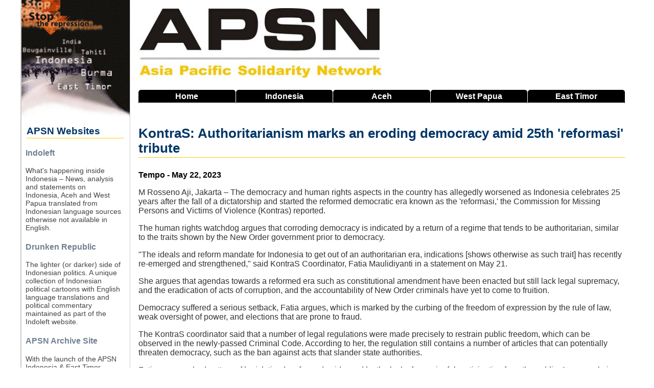

--- FILE ---
content_type: text/html; charset=UTF-8
request_url: https://www.asia-pacific-solidarity.net/index.php/news/2023-05-22/kontras-authoritarianism-marks-eroding-democracy-amid-25th-reformasi-tribute.html
body_size: 6458
content:
<!DOCTYPE html>
  <html lang="en" dir="ltr">
  <head>
    <meta charset="utf-8" />
<noscript><style>form.antibot * :not(.antibot-message) { display: none !important; }</style>
</noscript><meta name="description" content="M Rosseno Aji, Jakarta – The democracy and human rights aspects in the country has allegedly w" />
<meta name="keywords" content="Indonesia, East Timor, Aceh, West Papua, News Digest" />
<link rel="canonical" href="https://www.asia-pacific-solidarity.net/index.php/news/2023-05-22/kontras-authoritarianism-marks-eroding-democracy-amid-25th-reformasi-tribute.html" />
<meta name="Generator" content="Drupal 10 (https://www.drupal.org)" />
<meta name="MobileOptimized" content="width" />
<meta name="HandheldFriendly" content="true" />
<meta name="viewport" content="width=device-width, initial-scale=1.0" />
<link rel="icon" href="/sites/default/files/favicon.png" type="image/png" />

    <title>APSN | KontraS: Authoritarianism marks an eroding democracy amid 25th &#039;reformasi&#039; tribute</title>
    <link rel="stylesheet" media="all" href="/core/assets/vendor/normalize-css/normalize.css?t97uvz" />
<link rel="stylesheet" media="all" href="/core/modules/system/css/components/align.module.css?t97uvz" />
<link rel="stylesheet" media="all" href="/core/modules/system/css/components/fieldgroup.module.css?t97uvz" />
<link rel="stylesheet" media="all" href="/core/modules/system/css/components/container-inline.module.css?t97uvz" />
<link rel="stylesheet" media="all" href="/core/modules/system/css/components/clearfix.module.css?t97uvz" />
<link rel="stylesheet" media="all" href="/core/modules/system/css/components/details.module.css?t97uvz" />
<link rel="stylesheet" media="all" href="/core/modules/system/css/components/hidden.module.css?t97uvz" />
<link rel="stylesheet" media="all" href="/core/modules/system/css/components/item-list.module.css?t97uvz" />
<link rel="stylesheet" media="all" href="/core/modules/system/css/components/js.module.css?t97uvz" />
<link rel="stylesheet" media="all" href="/core/modules/system/css/components/nowrap.module.css?t97uvz" />
<link rel="stylesheet" media="all" href="/core/modules/system/css/components/position-container.module.css?t97uvz" />
<link rel="stylesheet" media="all" href="/core/modules/system/css/components/reset-appearance.module.css?t97uvz" />
<link rel="stylesheet" media="all" href="/core/modules/system/css/components/resize.module.css?t97uvz" />
<link rel="stylesheet" media="all" href="/core/modules/system/css/components/system-status-counter.css?t97uvz" />
<link rel="stylesheet" media="all" href="/core/modules/system/css/components/system-status-report-counters.css?t97uvz" />
<link rel="stylesheet" media="all" href="/core/modules/system/css/components/system-status-report-general-info.css?t97uvz" />
<link rel="stylesheet" media="all" href="/core/modules/system/css/components/tablesort.module.css?t97uvz" />
<link rel="stylesheet" media="all" href="/core/modules/views/css/views.module.css?t97uvz" />
<link rel="stylesheet" media="all" href="/themes/basic/css/base/base.css?t97uvz" />
<link rel="stylesheet" media="all" href="/themes/basic/css/layout/layout.css?t97uvz" />
<link rel="stylesheet" media="all" href="/themes/basic/css/components/action-links.css?t97uvz" />
<link rel="stylesheet" media="all" href="/themes/basic/css/components/breadcrumb.css?t97uvz" />
<link rel="stylesheet" media="all" href="/themes/basic/css/components/button.css?t97uvz" />
<link rel="stylesheet" media="all" href="/themes/basic/css/components/collapse-processed.css?t97uvz" />
<link rel="stylesheet" media="all" href="/themes/basic/css/components/container-inline.css?t97uvz" />
<link rel="stylesheet" media="all" href="/themes/basic/css/components/details.css?t97uvz" />
<link rel="stylesheet" media="all" href="/themes/basic/css/components/exposed-filters.css?t97uvz" />
<link rel="stylesheet" media="all" href="/themes/basic/css/components/field.css?t97uvz" />
<link rel="stylesheet" media="all" href="/themes/basic/css/components/form.css?t97uvz" />
<link rel="stylesheet" media="all" href="/themes/basic/css/components/icons.css?t97uvz" />
<link rel="stylesheet" media="all" href="/themes/basic/css/components/inline-form.css?t97uvz" />
<link rel="stylesheet" media="all" href="/themes/basic/css/components/item-list.css?t97uvz" />
<link rel="stylesheet" media="all" href="/themes/basic/css/components/link.css?t97uvz" />
<link rel="stylesheet" media="all" href="/themes/basic/css/components/links.css?t97uvz" />
<link rel="stylesheet" media="all" href="/themes/basic/css/components/menu.css?t97uvz" />
<link rel="stylesheet" media="all" href="/themes/basic/css/components/more-link.css?t97uvz" />
<link rel="stylesheet" media="all" href="/themes/basic/css/components/pager.css?t97uvz" />
<link rel="stylesheet" media="all" href="/themes/basic/css/components/tabledrag.css?t97uvz" />
<link rel="stylesheet" media="all" href="/themes/basic/css/components/tableselect.css?t97uvz" />
<link rel="stylesheet" media="all" href="/themes/basic/css/components/tablesort.css?t97uvz" />
<link rel="stylesheet" media="all" href="/themes/basic/css/components/textarea.css?t97uvz" />
<link rel="stylesheet" media="all" href="/themes/basic/css/components/ui-dialog.css?t97uvz" />
<link rel="stylesheet" media="all" href="/themes/basic/css/components/components.css?t97uvz" />
<link rel="stylesheet" media="all" href="/themes/basic/css/components/messages.css?t97uvz" />
<link rel="stylesheet" media="all" href="/themes/basic/css/theme/theme.css?t97uvz" />
<link rel="stylesheet" media="print" href="/themes/basic/css/theme/print.css?t97uvz" />

    
  </head>
          
      <body class="page-news-2023-05-22-kontras-authoritarianism-marks-eroding-democracy-amid-25th-reformasi-tribute.html section-news role--anonymous with-subnav sidebar-first one-sidebar">
    <div id="skip">
      <a href="#main-menu" class="visually-hidden focusable skip-link">
        Skip to main navigation
      </a>
    </div>
    
      <div class="dialog-off-canvas-main-canvas" data-off-canvas-main-canvas>
    <div class="layout-container">

  <!-- ______________________ HEADER _______________________ -->

  
  
  <!-- ______________________ MAIN _______________________ -->

  <div id="main">
    <div class="container">
      <div id="content-wrapper">
        <section id="content">

          <div id="content-header">

            

            
            

            
            
            

            
            
          </div><!-- /#content-header -->

          <div id="content-area">
              <div class="region region-content">
    <div data-drupal-messages-fallback class="hidden"></div><div id="block-netnewsbanner" class="block-block-content block-netnewsbanner">
  
    
      







            <div class="clearfix text-formatted basic__body"><p><img alt="APSN Banner" src="/sites/default/files/inline-images/apsn-banner.jpg" class="align-left"></p>
</div>
      
  </div>
<div class="search-block-form block block-search container-inline" data-drupal-selector="search-block-form" id="block-basic-search" role="search">
  
    
      <button class="toggle-search" title="Search this site">Search</button>
    <form action="/search/node" method="get" id="search-block-form" accept-charset="UTF-8">
  <div class="js-form-item form-item js-form-type-search form-type-search js-form-item-keys form-item-keys form-no-label">
      <label for="edit-keys" class="visually-hidden">Search</label>
        <input title="Enter the terms you wish to search for." data-drupal-selector="edit-keys" type="search" id="edit-keys" name="keys" value="" size="15" maxlength="128" class="form-search" />

        </div>
<div data-drupal-selector="edit-actions" class="form-actions js-form-wrapper form-wrapper" id="edit-actions"><input data-drupal-selector="edit-submit" type="submit" id="edit-submit" value="Search" class="button js-form-submit form-submit" />
</div>

</form>

  </div>
<div id="block-headernavigation" class="block-block-content block-headernavigation">
  
    
      







            <div class="clearfix text-formatted basic__body"><div class="main-navigation"><a href="/home">Home</a> <a href="/indonesia">Indonesia</a> <a href="/aceh">Aceh</a> <a href="/west-papua"><span>West </span>Papua</a> <a href="/east-timor"><span>East </span>Timor</a></div>
</div>
      
  </div>
<div id="block-basic-content" class="block-system block-basic-content">
  
      <h2><span class="field field--name-title field--type-string field--label-hidden">KontraS: Authoritarianism marks an eroding democracy amid 25th &#039;reformasi&#039; tribute</span>
</h2>
    
      
<article data-history-node-id="96459" class="node">

  
  <div class="content">
    







  <div class="article__source">
    <div class="visually-hidden">Source</div>
              <div>Tempo - May 22, 2023</div>
          </div>








            <div class="clearfix text-formatted article__body"><!--START--><p>M Rosseno Aji, Jakarta – The democracy and human rights aspects in the country has allegedly worsened as Indonesia celebrates 25 years after the fall of a dictatorship and started the reformed democratic era known as the 'reformasi,' the Commission for Missing Persons and Victims of Violence (Kontras) reported.</p><p>The human rights watchdog argues that corroding democracy is indicated by a return of a regime that tends to be authoritarian, similar to the traits shown by the New Order government prior to democracy.</p><p>"The ideals and reform mandate for Indonesia to get out of an authoritarian era, indications [shows otherwise as such trait] has recently re-emerged and strengthened," said KontraS Coordinator, Fatia Maulidiyanti in a statement on May 21.</p><p>She argues that agendas towards a reformed era such as constitutional amendment have been enacted but still lack legal supremacy, and the eradication of acts of corruption, and the accountability of New Order criminals have yet to come to fruition.</p><p>Democracy suffered a serious setback, Fatia argues, which is marked by the curbing of the freedom of expression by the rule of law, weak oversight of power, and elections that are prone to fraud.</p><p>The KontraS coordinator said that a number of legal regulations were made precisely to restrain public freedom, which can be observed in the newly-passed Criminal Code. According to her, the regulation still contains a number of articles that can potentially threaten democracy, such as the ban against acts that slander state authorities.</p><p>Fatia argues a bad pattern of legislation has formed evidenced by the lack of meaningful participation from the public. An example is the speedy introduction of certain regulations, such as the Minerba (minerals and coal) Law, the Constitutional Court Law, and the Job Creation Law.</p><p>"Existing regulations are no less problematic, as is the case with the ITE Law (electronic information and transactions law) which has claimed many victims," she said.</p><p>President Joko "Jokowi" Widodo's political party consolidation attempts ahead of the 2024 general elections are also seen as an attempt by those in power to determine the results of the election. Fatia argues that a president should maintain neutrality instead of shredding democracy by actively participating in electoral negotiations.</p><p>The plan to revise the Armed Forces Law or Undang-Undang TNI is also being criticized as she argues it blatantly goes against the military reform mandated by the public during the reformasi transition.</p><p>KontraS asserted that an in-depth evaluation and self-reflection must be done during the 25th anniversary of the reformed era of democracy. She also said the struggle and bloodshed towards a more democratic nation will be of no use if actors responsible for past crimes are currently spreading their influences within the government.</p><p>Source: <a href="https://en.tempo.co/read/1728373/kontras-authoritarianism-marks-an-eroding-democracy-amid-25th-reformasi-tribute">https://en.tempo.co/read/1728373/kontras-authoritarianism-marks-an-eroding-democracy-amid-25th-reformasi-tribut</a><!--END--></p></div>
      







  <div class="article__category">
    <div class="visually-hidden">Category</div>
              <div><a href="/index.php/category/news" hreflang="en">News</a></div>
          </div>








  <div class="article__country">
    <div class="visually-hidden">Country</div>
              <div><a href="/index.php/country/indonesia" hreflang="en">Indonesia</a></div>
          </div>








  <div class="article__tags">
    <div class="visually-hidden">Tags</div>
              <div><a href="/index.php/tags/1998-fall-of-suharto-reformasi" hreflang="en">1998 Fall of Suharto &amp; Reformasi</a></div>
          </div>

  </div><!-- /.content -->

  
</article><!-- /.node -->

  </div>
<div class="views-element-container block-views block-related-articles" id="block-related-articles">
  
    
      <div><div class="related-articles js-view-dom-id-34a4080a9c11d161db4a339a53d829e245c194a2704dc8a25fe1a01a43d01d3e">
  
  
  

      <header>
      <h3>Related Articles on Indonesia</h3>
    </header>
    <input type="checkbox" id="toggle-filter"/>
    <label class="filter-label" for="toggle-filter" title="Show/Hide Filter">Filter <img src="/sites/default/files/inline-images/toggle-filter.png" /></label>
  

  
  

  <div class="item-list">
  
  <ul>

          <li><div class="views-field views-field-title"><span class="field-content related-articles-title"><a href="/news/2025-05-22/former-98-activists-political-elite-gather-discuss-27-years-of-reformasi.html" hreflang="en">Former 98 activists, political elite gather to discuss 27 years of reformasi</a></span></div><div class="views-field views-field-field-source"><div class="field-content related-articles-source">Tempo - May 22, 2025</div></div></li>
          <li><div class="views-field views-field-title"><span class="field-content related-articles-title"><a href="/news/2025-05-13/27-years-of-reformation-refusing-forget-trisakti-tragedy.html" hreflang="en">27 years of reformation: refusing to forget the Trisakti Tragedy</a></span></div><div class="views-field views-field-field-source"><div class="field-content related-articles-source">Tempo - May 13, 2025</div></div></li>
          <li><div class="views-field views-field-title"><span class="field-content related-articles-title"><a href="/news/2025-05-11/may-1998-dark-days-indonesian-history.html" hreflang="en">May 1998: Dark days in Indonesian history</a></span></div><div class="views-field views-field-field-source"><div class="field-content related-articles-source">Tempo - May 11, 2025</div></div></li>
          <li><div class="views-field views-field-title"><span class="field-content related-articles-title"><a href="/news/2025-05-06/prabowo-says-tni-often-accused-of-dictatorship-yet-played-key-role-reform.html" hreflang="en">Prabowo says TNI often accused of dictatorship, yet played key role in reform</a></span></div><div class="views-field views-field-field-source"><div class="field-content related-articles-source">Tempo - May 6, 2025</div></div></li>
          <li><div class="views-field views-field-title"><span class="field-content related-articles-title"><a href="/statements/2025-05-01/end-romanticism-of-reformasi-its-time-fight.html" hreflang="en">End the romanticism of reformasi, it&#039;s time to fight</a></span></div><div class="views-field views-field-field-source"><div class="field-content related-articles-source">Kontras Statement - May 1, 2025</div></div></li>
          <li><div class="views-field views-field-title"><span class="field-content related-articles-title"><a href="/news/2024-12-28/betrayal-of-reformasi.html" hreflang="en">Betrayal of &#039;Reformasi&#039;</a></span></div><div class="views-field views-field-field-source"><div class="field-content related-articles-source">Jakarta Post - December 28, 2024</div></div></li>
          <li><div class="views-field views-field-title"><span class="field-content related-articles-title"><a href="/news/2024-08-24/prabowo-claims-indonesia-collapsed-1998-due-foreign-intervention.html" hreflang="en">Prabowo claims Indonesia collapsed in 1998 due to foreign intervention</a></span></div><div class="views-field views-field-field-source"><div class="field-content related-articles-source">Kumparan News - August 24, 2024</div></div></li>
          <li><div class="views-field views-field-title"><span class="field-content related-articles-title"><a href="/news/2024-05-21/26-years-of-reformasi-new-order-no-longer-shy-about-showing-itself-kontras.html" hreflang="en">26 years of reformasi, New Order no longer shy about showing itself: Kontras</a></span></div><div class="views-field views-field-field-source"><div class="field-content related-articles-source">Kompas.com - May 21, 2024</div></div></li>
          <li><div class="views-field views-field-title"><span class="field-content related-articles-title"><a href="/news/2024-05-21/marking-26-years-of-reformasi-amnesty-says-reforms-have-been-reversed.html" hreflang="en">Marking 26 years of reformasi, Amnesty says reforms have been reversed</a></span></div><div class="views-field views-field-field-source"><div class="field-content related-articles-source">Kompas.com - May 21, 2024</div></div></li>
          <li><div class="views-field views-field-title"><span class="field-content related-articles-title"><a href="/news/2023-08-07/bending-arc-of-democracy.html" hreflang="en">Bending the arc of democracy</a></span></div><div class="views-field views-field-field-source"><div class="field-content related-articles-source">Jakarta Post Editorial - August 7, 2023</div></div></li>
          <li><div class="views-field views-field-title"><span class="field-content related-articles-title"><a href="/news/2023-05-26/changed-indonesia-some-fear-backlash-against-freedoms.html" hreflang="en">In a changed Indonesia, some fear a &#039;backlash&#039; against freedoms</a></span></div><div class="views-field views-field-field-source"><div class="field-content related-articles-source">Al Jazeera - May 26, 2023</div></div></li>
          <li><div class="views-field views-field-title"><span class="field-content related-articles-title"><a href="/news/2023-05-24/chinese-indonesians-reflect-life-25-years-soehartos-fall.html" hreflang="en">Chinese Indonesians reflect on life 25 years from Soeharto&#039;s fall</a></span></div><div class="views-field views-field-field-source"><div class="field-content related-articles-source">Al Jazeera - May 24, 2023</div></div></li>
          <li><div class="views-field views-field-title"><span class="field-content related-articles-title"><a href="/news/2023-05-22/deformed-reform.html" hreflang="en">Deformed reform</a></span></div><div class="views-field views-field-field-source"><div class="field-content related-articles-source">Jakarta Post Editorial - May 22, 2023</div></div></li>
          <li><div class="views-field views-field-title"><span class="field-content related-articles-title"><a href="/statements/2023-05-21/25-years-fall-of-suharto-reflections-and-perspectives.html" hreflang="en">25 Years Since the Fall of Suharto: Reflections and Perspectives</a></span></div><div class="views-field views-field-field-source"><div class="field-content related-articles-source">Red Ant - May 21, 2023</div></div></li>
          <li><div class="views-field views-field-title"><span class="field-content related-articles-title"><a href="/news/2023-05-14/komnas-perempuan-commemorates-25-years-of-reformation.html" hreflang="en">Komnas Perempuan commemorates 25 years of Reformation</a></span></div><div class="views-field views-field-field-source"><div class="field-content related-articles-source">Antara News - May 14, 2023</div></div></li>
          <li><div class="views-field views-field-title"><span class="field-content related-articles-title"><a href="/news/2023-05-13/photo-exhibition-marking-25-years-of-reformasi-state-must-take-responsibility.html" hreflang="en">Photo exhibition marking 25 years of reformasi: State must take responsibility</a></span></div><div class="views-field views-field-field-source"><div class="field-content related-articles-source">Kompas.com - May 13, 2023</div></div></li>
          <li><div class="views-field views-field-title"><span class="field-content related-articles-title"><a href="/news/2023-05-13/indonesia-marks-25-years-reformasi-democracy-unravelling-under-jokowi.html" hreflang="en">As Indonesia marks 25 years since Reformasi, is democracy unravelling under Jokowi?</a></span></div><div class="views-field views-field-field-source"><div class="field-content related-articles-source">South China Morning Post - May 13, 2023</div></div></li>
          <li><div class="views-field views-field-title"><span class="field-content related-articles-title"><a href="/news/2022-05-24/marking-24-years-of-reformasi-yogya-rally-rejects-another-term-under-oligarchy.html" hreflang="en">Marking 24 years of reformasi, Yogya rally rejects another term under the oligarchy</a></span></div><div class="views-field views-field-field-source"><div class="field-content related-articles-source">Pembebasan - May 24, 2022</div></div></li>
          <li><div class="views-field views-field-title"><span class="field-content related-articles-title"><a href="/news/2022-05-12/students-commemorate-24-years-1998-trisakti-student-shooting.html" hreflang="en">Students commemorate 24 years since 1998 Trisakti student shooting</a></span></div><div class="views-field views-field-field-source"><div class="field-content related-articles-source">Kompas.com - May 12, 2022</div></div></li>
          <li><div class="views-field views-field-title"><span class="field-content related-articles-title"><a href="/news/2021-05-21/police-break-student-rally-makassar-commemorating-overthrow-of-suharto.html" hreflang="en">Police break up student rally in Makassar commemorating overthrow of Suharto</a></span></div><div class="views-field views-field-field-source"><div class="field-content related-articles-source">CNN Indonesia - May 21, 2021</div></div></li>
          <li><div class="views-field views-field-title"><span class="field-content related-articles-title"><a href="/news/2021-05-21/after-23-years-of-reformasi-democratic-space-civil-freedoms-shrinking-amnesty.html" hreflang="en">After 23 years of reformasi, democratic space, civil freedoms shrinking: Amnesty</a></span></div><div class="views-field views-field-field-source"><div class="field-content related-articles-source">CNN Indonesia - May 21, 2021</div></div></li>
          <li><div class="views-field views-field-title"><span class="field-content related-articles-title"><a href="/news/2020-05-21/different-names-same-thing-new-order-still-lingers-22-years-after-soehartos-fall.html" hreflang="en">Different names for the same thing: New Order still lingers 22 years after Soeharto&#039;s fall</a></span></div><div class="views-field views-field-field-source"><div class="field-content related-articles-source">Jakarta Post - May 21, 2020</div></div></li>
          <li><div class="views-field views-field-title"><span class="field-content related-articles-title"><a href="/news/2019-10-17/requiem-reformasi-joko-widodo-unravels-indonesias-democratic-legacy.html" hreflang="en">A requiem for Reformasi as Joko Widodo unravels Indonesia&#039;s democratic legacy</a></span></div><div class="views-field views-field-field-source"><div class="field-content related-articles-source">The Conversation - October 17, 2019</div></div></li>
          <li><div class="views-field views-field-title"><span class="field-content related-articles-title"><a href="/news/2019-10-09/jokowi-not-real-reformer-just-ask-indonesian-students.html" hreflang="en">Jokowi is not a real reformer - just ask Indonesian students</a></span></div><div class="views-field views-field-field-source"><div class="field-content related-articles-source">South China Morning Post - October 9, 2019</div></div></li>
          <li><div class="views-field views-field-title"><span class="field-content related-articles-title"><a href="/index.php/news/2019-09-23/students-union-president-dpr-and-govt-betrays-spirit-of-reform.html" hreflang="en">Students&#039; union president: DPR and govt betrays spirit of reform</a></span></div><div class="views-field views-field-field-source"><div class="field-content related-articles-source">Tempo - September 23, 2019</div></div></li>
    
  </ul>

</div>

  
  

  
  

  
  
</div>
</div>

  </div>

  </div>

          </div>

        </section><!-- /#content -->

                  <aside id="sidebar-first" class="column sidebar first">
              <div class="region region-sidebar-first">
    <div id="block-apsnsites" class="block-block-content block-apsnsites">
  
    
      







            <div class="clearfix text-formatted basic__body"><div class="apsn-sites"><div><img class="sidebar-image align-left" alt="Sidebar Image" data-entity-type="file" data-entity-uuid="cb1a3239-4d7c-4c45-9953-81a5aa39a38e" src="/sites/default/files/inline-images/sidebar.jpg" width="204" height="236" loading="lazy"></div><h2>APSN Websites</h2><div class="apsn-sites-item"><h3><a href="https://www.indoleft.org">Indoleft</a></h3><p><a href="https://www.indoleft.org"><img class="site-image align-left" alt="Indoleft" src="/sites/default/files/inline-images/indoleft-website-screen-shot.jpg"></a></p><p>What's happening inside Indonesia – News, analysis and statements on Indonesia, Aceh and West Papua translated from Indonesian language sources otherwise not available in English.</p></div><div class="apsn-sites-item"><h3><a href="https://www.indoleft.org/cartoons/all">Drunken Republic</a></h3><p><a href="https://www.indoleft.org/cartoons/all"><img class="site-image" alt="Drunken Republic" src="/sites/default/files/inline-images/drunken-republic-screen-shot.jpg"></a></p><p>The lighter (or darker) side of Indonesian politics. A unique collection of Indonesian political cartoons with English language translations and political commentary maintained as part of the Indoleft website.</p></div><div class="apsn-sites-item"><h3><a href="https://www.archive.asia-pacific-solidarity.net/">APSN Archive Site</a></h3><p><a href="httpw://www.archive.asia-pacific-solidarity.net/"><img class="site-image" alt="APSN Archive Site" src="/sites/default/files/inline-images/apsn-website-screen-shot.jpg"></a></p><p>With the launch of the APSN Indonesia &amp; East Timor Digest, the old Asia Pacific Solidarity Network website is no longer being updated but is still available as a public archive.</p></div><h2>About us</h2><div class="apsn-sites-item"><p>The Indonesia &amp; East Timor Digest is maintained by the Asia Pacific Solidarity Network (APSN), a network of activists building solidarity with and support for movements for social justice, genuine democracy and self-determination in the Asia Pacific region.</p><ul><li><a href="/about-us">Find Out More</a></li><li><a href="/contact">Contact Us</a></li><li><a href="/help">How to use this site</a></li><li><a href="/user/login">Login</a></li></ul></div><h2>Resources</h2><div class="apsn-sites-item"><ul><li><a href="/links">Links</a></li><li><a href="/acronyms">Indonesian Acronyms</a></li></ul><p>Powered by <a href="https://www.drupal.org/">Drupal</a></p></div></div></div>
      
  </div>

  </div>

          </aside><!-- /#sidebar-first -->
        
        
      </div><!-- /#content-wrapper -->
    </div><!-- /.container -->
  </div><!-- /#main -->

  <!-- ______________________ FOOTER _______________________ -->

      <footer id="footer">
      <div class="container">
        <div id="footer-region">
            <div class="region region-footer">
    <div id="block-footernavigation" class="block-block-content block-footernavigation">
  
    
      







            <div class="clearfix text-formatted basic__body"><div class="footer-navigation"><a href="/home">Home</a> <a href="/about-us">About Us</a> <a href="/contact">Contact</a> <a href="/links">Links</a> <a href="/acronyms">Indonesian Acronyms</a> <a href="/help">Help</a></div>
</div>
      
  </div>

  </div>

        </div>
      </div>
    </footer><!-- /#footer -->
  
</div><!-- /.layout-container -->

  </div>

    
    
      </body>
</html>
